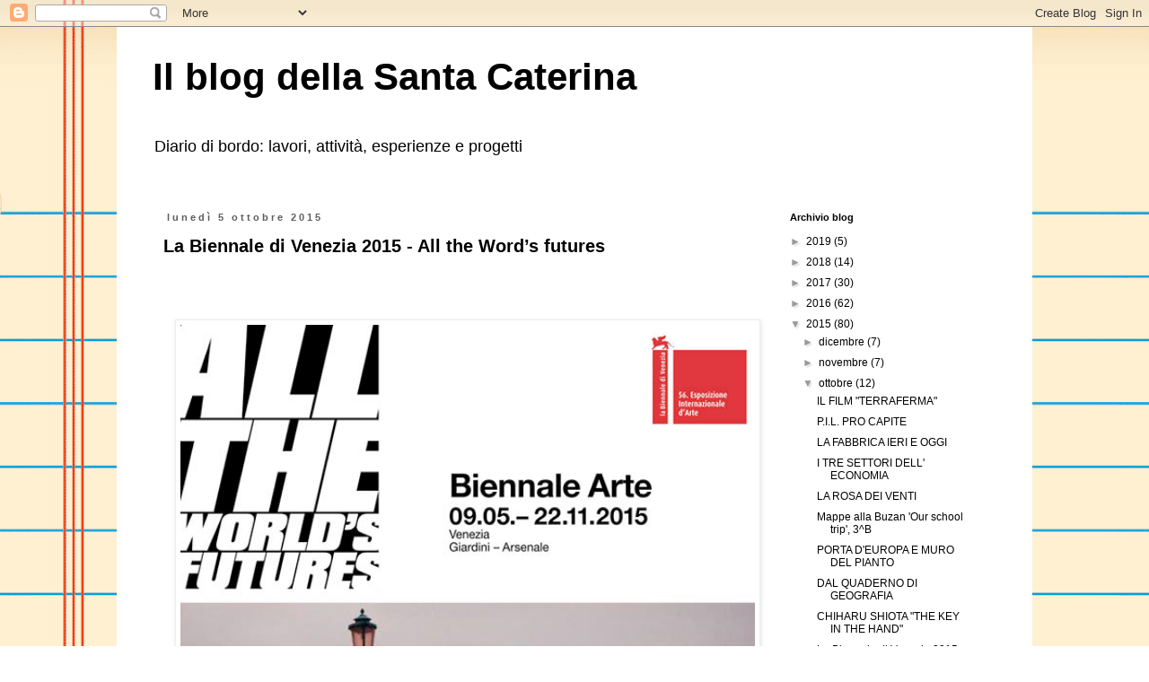

--- FILE ---
content_type: text/html; charset=UTF-8
request_url: http://blogdellasantacaterina.blogspot.com/2015/10/la-biennale-di-venezia-2015-all-words.html
body_size: 13206
content:
<!DOCTYPE html>
<html class='v2' dir='ltr' lang='it'>
<head>
<link href='https://www.blogger.com/static/v1/widgets/335934321-css_bundle_v2.css' rel='stylesheet' type='text/css'/>
<meta content='width=1100' name='viewport'/>
<meta content='text/html; charset=UTF-8' http-equiv='Content-Type'/>
<meta content='blogger' name='generator'/>
<link href='http://blogdellasantacaterina.blogspot.com/favicon.ico' rel='icon' type='image/x-icon'/>
<link href='http://blogdellasantacaterina.blogspot.com/2015/10/la-biennale-di-venezia-2015-all-words.html' rel='canonical'/>
<link rel="alternate" type="application/atom+xml" title="Il blog della Santa Caterina - Atom" href="http://blogdellasantacaterina.blogspot.com/feeds/posts/default" />
<link rel="alternate" type="application/rss+xml" title="Il blog della Santa Caterina - RSS" href="http://blogdellasantacaterina.blogspot.com/feeds/posts/default?alt=rss" />
<link rel="service.post" type="application/atom+xml" title="Il blog della Santa Caterina - Atom" href="https://www.blogger.com/feeds/4436367589211814754/posts/default" />

<link rel="alternate" type="application/atom+xml" title="Il blog della Santa Caterina - Atom" href="http://blogdellasantacaterina.blogspot.com/feeds/1261080368752328335/comments/default" />
<!--Can't find substitution for tag [blog.ieCssRetrofitLinks]-->
<link href='https://blogger.googleusercontent.com/img/b/R29vZ2xl/AVvXsEg9_ZD0V4pGKAmi8LelvkU-KYdS10KKMDp2e8bNN-hKBB8qVY3vCsQ_0Z13wyXZpRPNtGvgQ3ZrT2AurDMevFVituD0K9Fk-AjROBJGpB73gjz9dsPbv3Cvu2B58RbFk3kcAZfU4fvMp8bB/s640/present1.jpg' rel='image_src'/>
<meta content='http://blogdellasantacaterina.blogspot.com/2015/10/la-biennale-di-venezia-2015-all-words.html' property='og:url'/>
<meta content='La Biennale di Venezia 2015 - All the Word’s futures' property='og:title'/>
<meta content='                                                                         ' property='og:description'/>
<meta content='https://blogger.googleusercontent.com/img/b/R29vZ2xl/AVvXsEg9_ZD0V4pGKAmi8LelvkU-KYdS10KKMDp2e8bNN-hKBB8qVY3vCsQ_0Z13wyXZpRPNtGvgQ3ZrT2AurDMevFVituD0K9Fk-AjROBJGpB73gjz9dsPbv3Cvu2B58RbFk3kcAZfU4fvMp8bB/w1200-h630-p-k-no-nu/present1.jpg' property='og:image'/>
<title>Il blog della Santa Caterina: La Biennale di Venezia 2015 - All the Word&#8217;s futures</title>
<style id='page-skin-1' type='text/css'><!--
/*
-----------------------------------------------
Blogger Template Style
Name:     Simple
Designer: Blogger
URL:      www.blogger.com
----------------------------------------------- */
/* Content
----------------------------------------------- */
body {
font: normal normal 12px Arial, Tahoma, Helvetica, FreeSans, sans-serif;
color: #000000;
background: #ffffff url(//themes.googleusercontent.com/image?id=0BwVBOzw_-hbMMWY1ZDM0Y2EtODYwZS00YzMyLTgzMGYtZTY2ODVhMzVlNWFi) no-repeat fixed top center /* Credit: dino4 (http://www.istockphoto.com/googleimages.php?id=2992087&platform=blogger) */;
padding: 0 0 0 0;
}
html body .region-inner {
min-width: 0;
max-width: 100%;
width: auto;
}
h2 {
font-size: 22px;
}
a:link {
text-decoration:none;
color: #000000;
}
a:visited {
text-decoration:none;
color: #32aaff;
}
a:hover {
text-decoration:underline;
color: #666666;
}
.body-fauxcolumn-outer .fauxcolumn-inner {
background: transparent none repeat scroll top left;
_background-image: none;
}
.body-fauxcolumn-outer .cap-top {
position: absolute;
z-index: 1;
height: 400px;
width: 100%;
}
.body-fauxcolumn-outer .cap-top .cap-left {
width: 100%;
background: transparent none repeat-x scroll top left;
_background-image: none;
}
.content-outer {
-moz-box-shadow: 0 0 0 rgba(0, 0, 0, .15);
-webkit-box-shadow: 0 0 0 rgba(0, 0, 0, .15);
-goog-ms-box-shadow: 0 0 0 #333333;
box-shadow: 0 0 0 rgba(0, 0, 0, .15);
margin-bottom: 1px;
}
.content-inner {
padding: 10px 40px;
}
.content-inner {
background-color: #ffffff;
}
/* Header
----------------------------------------------- */
.header-outer {
background: transparent none repeat-x scroll 0 -400px;
_background-image: none;
}
.Header h1 {
font: normal bold 42px Arial, Tahoma, Helvetica, FreeSans, sans-serif;
color: #000000;
text-shadow: 0 0 0 rgba(0, 0, 0, .2);
}
.Header h1 a {
color: #000000;
}
.Header .description {
font-size: 18px;
color: #000000;
}
.header-inner .Header .titlewrapper {
padding: 22px 0;
}
.header-inner .Header .descriptionwrapper {
padding: 0 0;
}
/* Tabs
----------------------------------------------- */
.tabs-inner .section:first-child {
border-top: 0 solid #dddddd;
}
.tabs-inner .section:first-child ul {
margin-top: -1px;
border-top: 1px solid #dddddd;
border-left: 1px solid #dddddd;
border-right: 1px solid #dddddd;
}
.tabs-inner .widget ul {
background: transparent none repeat-x scroll 0 -800px;
_background-image: none;
border-bottom: 1px solid #dddddd;
margin-top: 0;
margin-left: -30px;
margin-right: -30px;
}
.tabs-inner .widget li a {
display: inline-block;
padding: .6em 1em;
font: normal normal 12px Arial, Tahoma, Helvetica, FreeSans, sans-serif;
color: #000000;
border-left: 1px solid #ffffff;
border-right: 1px solid #dddddd;
}
.tabs-inner .widget li:first-child a {
border-left: none;
}
.tabs-inner .widget li.selected a, .tabs-inner .widget li a:hover {
color: #000000;
background-color: #f3f3f3;
text-decoration: none;
}
/* Columns
----------------------------------------------- */
.main-outer {
border-top: 0 solid transparent;
}
.fauxcolumn-left-outer .fauxcolumn-inner {
border-right: 1px solid transparent;
}
.fauxcolumn-right-outer .fauxcolumn-inner {
border-left: 1px solid transparent;
}
/* Headings
----------------------------------------------- */
div.widget > h2,
div.widget h2.title {
margin: 0 0 1em 0;
font: normal bold 11px Arial, Tahoma, Helvetica, FreeSans, sans-serif;
color: #000000;
}
/* Widgets
----------------------------------------------- */
.widget .zippy {
color: #999999;
text-shadow: 2px 2px 1px rgba(0, 0, 0, .1);
}
.widget .popular-posts ul {
list-style: none;
}
/* Posts
----------------------------------------------- */
h2.date-header {
font: normal bold 11px Arial, Tahoma, Helvetica, FreeSans, sans-serif;
}
.date-header span {
background-color: #ffffff;
color: #5d5d5d;
padding: 0.4em;
letter-spacing: 3px;
margin: inherit;
}
.main-inner {
padding-top: 35px;
padding-bottom: 65px;
}
.main-inner .column-center-inner {
padding: 0 0;
}
.main-inner .column-center-inner .section {
margin: 0 1em;
}
.post {
margin: 0 0 45px 0;
}
h3.post-title, .comments h4 {
font: normal bold 20px Arial, Tahoma, Helvetica, FreeSans, sans-serif;
margin: .75em 0 0;
}
.post-body {
font-size: 110%;
line-height: 1.4;
position: relative;
}
.post-body img, .post-body .tr-caption-container, .Profile img, .Image img,
.BlogList .item-thumbnail img {
padding: 2px;
background: #ffffff;
border: 1px solid #eeeeee;
-moz-box-shadow: 1px 1px 5px rgba(0, 0, 0, .1);
-webkit-box-shadow: 1px 1px 5px rgba(0, 0, 0, .1);
box-shadow: 1px 1px 5px rgba(0, 0, 0, .1);
}
.post-body img, .post-body .tr-caption-container {
padding: 5px;
}
.post-body .tr-caption-container {
color: #000000;
}
.post-body .tr-caption-container img {
padding: 0;
background: transparent;
border: none;
-moz-box-shadow: 0 0 0 rgba(0, 0, 0, .1);
-webkit-box-shadow: 0 0 0 rgba(0, 0, 0, .1);
box-shadow: 0 0 0 rgba(0, 0, 0, .1);
}
.post-header {
margin: 0 0 1.5em;
line-height: 1.6;
font-size: 90%;
}
.post-footer {
margin: 20px -2px 0;
padding: 5px 10px;
color: #666666;
background-color: #eeeeee;
border-bottom: 1px solid #eeeeee;
line-height: 1.6;
font-size: 90%;
}
#comments .comment-author {
padding-top: 1.5em;
border-top: 1px solid transparent;
background-position: 0 1.5em;
}
#comments .comment-author:first-child {
padding-top: 0;
border-top: none;
}
.avatar-image-container {
margin: .2em 0 0;
}
#comments .avatar-image-container img {
border: 1px solid #eeeeee;
}
/* Comments
----------------------------------------------- */
.comments .comments-content .icon.blog-author {
background-repeat: no-repeat;
background-image: url([data-uri]);
}
.comments .comments-content .loadmore a {
border-top: 1px solid #999999;
border-bottom: 1px solid #999999;
}
.comments .comment-thread.inline-thread {
background-color: #eeeeee;
}
.comments .continue {
border-top: 2px solid #999999;
}
/* Accents
---------------------------------------------- */
.section-columns td.columns-cell {
border-left: 1px solid transparent;
}
.blog-pager {
background: transparent url(//www.blogblog.com/1kt/simple/paging_dot.png) repeat-x scroll top center;
}
.blog-pager-older-link, .home-link,
.blog-pager-newer-link {
background-color: #ffffff;
padding: 5px;
}
.footer-outer {
border-top: 1px dashed #bbbbbb;
}
/* Mobile
----------------------------------------------- */
body.mobile  {
background-size: auto;
}
.mobile .body-fauxcolumn-outer {
background: transparent none repeat scroll top left;
}
.mobile .body-fauxcolumn-outer .cap-top {
background-size: 100% auto;
}
.mobile .content-outer {
-webkit-box-shadow: 0 0 3px rgba(0, 0, 0, .15);
box-shadow: 0 0 3px rgba(0, 0, 0, .15);
}
.mobile .tabs-inner .widget ul {
margin-left: 0;
margin-right: 0;
}
.mobile .post {
margin: 0;
}
.mobile .main-inner .column-center-inner .section {
margin: 0;
}
.mobile .date-header span {
padding: 0.1em 10px;
margin: 0 -10px;
}
.mobile h3.post-title {
margin: 0;
}
.mobile .blog-pager {
background: transparent none no-repeat scroll top center;
}
.mobile .footer-outer {
border-top: none;
}
.mobile .main-inner, .mobile .footer-inner {
background-color: #ffffff;
}
.mobile-index-contents {
color: #000000;
}
.mobile-link-button {
background-color: #000000;
}
.mobile-link-button a:link, .mobile-link-button a:visited {
color: #ffffff;
}
.mobile .tabs-inner .section:first-child {
border-top: none;
}
.mobile .tabs-inner .PageList .widget-content {
background-color: #f3f3f3;
color: #000000;
border-top: 1px solid #dddddd;
border-bottom: 1px solid #dddddd;
}
.mobile .tabs-inner .PageList .widget-content .pagelist-arrow {
border-left: 1px solid #dddddd;
}

--></style>
<style id='template-skin-1' type='text/css'><!--
body {
min-width: 1020px;
}
.content-outer, .content-fauxcolumn-outer, .region-inner {
min-width: 1020px;
max-width: 1020px;
_width: 1020px;
}
.main-inner .columns {
padding-left: 0px;
padding-right: 260px;
}
.main-inner .fauxcolumn-center-outer {
left: 0px;
right: 260px;
/* IE6 does not respect left and right together */
_width: expression(this.parentNode.offsetWidth -
parseInt("0px") -
parseInt("260px") + 'px');
}
.main-inner .fauxcolumn-left-outer {
width: 0px;
}
.main-inner .fauxcolumn-right-outer {
width: 260px;
}
.main-inner .column-left-outer {
width: 0px;
right: 100%;
margin-left: -0px;
}
.main-inner .column-right-outer {
width: 260px;
margin-right: -260px;
}
#layout {
min-width: 0;
}
#layout .content-outer {
min-width: 0;
width: 800px;
}
#layout .region-inner {
min-width: 0;
width: auto;
}
body#layout div.add_widget {
padding: 8px;
}
body#layout div.add_widget a {
margin-left: 32px;
}
--></style>
<style>
    body {background-image:url(\/\/themes.googleusercontent.com\/image?id=0BwVBOzw_-hbMMWY1ZDM0Y2EtODYwZS00YzMyLTgzMGYtZTY2ODVhMzVlNWFi);}
    
@media (max-width: 200px) { body {background-image:url(\/\/themes.googleusercontent.com\/image?id=0BwVBOzw_-hbMMWY1ZDM0Y2EtODYwZS00YzMyLTgzMGYtZTY2ODVhMzVlNWFi&options=w200);}}
@media (max-width: 400px) and (min-width: 201px) { body {background-image:url(\/\/themes.googleusercontent.com\/image?id=0BwVBOzw_-hbMMWY1ZDM0Y2EtODYwZS00YzMyLTgzMGYtZTY2ODVhMzVlNWFi&options=w400);}}
@media (max-width: 800px) and (min-width: 401px) { body {background-image:url(\/\/themes.googleusercontent.com\/image?id=0BwVBOzw_-hbMMWY1ZDM0Y2EtODYwZS00YzMyLTgzMGYtZTY2ODVhMzVlNWFi&options=w800);}}
@media (max-width: 1200px) and (min-width: 801px) { body {background-image:url(\/\/themes.googleusercontent.com\/image?id=0BwVBOzw_-hbMMWY1ZDM0Y2EtODYwZS00YzMyLTgzMGYtZTY2ODVhMzVlNWFi&options=w1200);}}
/* Last tag covers anything over one higher than the previous max-size cap. */
@media (min-width: 1201px) { body {background-image:url(\/\/themes.googleusercontent.com\/image?id=0BwVBOzw_-hbMMWY1ZDM0Y2EtODYwZS00YzMyLTgzMGYtZTY2ODVhMzVlNWFi&options=w1600);}}
  </style>
<link href='https://www.blogger.com/dyn-css/authorization.css?targetBlogID=4436367589211814754&amp;zx=a129a3ef-2b8d-43fb-86f0-614e09a03e10' media='none' onload='if(media!=&#39;all&#39;)media=&#39;all&#39;' rel='stylesheet'/><noscript><link href='https://www.blogger.com/dyn-css/authorization.css?targetBlogID=4436367589211814754&amp;zx=a129a3ef-2b8d-43fb-86f0-614e09a03e10' rel='stylesheet'/></noscript>
<meta name='google-adsense-platform-account' content='ca-host-pub-1556223355139109'/>
<meta name='google-adsense-platform-domain' content='blogspot.com'/>

</head>
<body class='loading variant-simplysimple'>
<div class='navbar section' id='navbar' name='Navbar'><div class='widget Navbar' data-version='1' id='Navbar1'><script type="text/javascript">
    function setAttributeOnload(object, attribute, val) {
      if(window.addEventListener) {
        window.addEventListener('load',
          function(){ object[attribute] = val; }, false);
      } else {
        window.attachEvent('onload', function(){ object[attribute] = val; });
      }
    }
  </script>
<div id="navbar-iframe-container"></div>
<script type="text/javascript" src="https://apis.google.com/js/platform.js"></script>
<script type="text/javascript">
      gapi.load("gapi.iframes:gapi.iframes.style.bubble", function() {
        if (gapi.iframes && gapi.iframes.getContext) {
          gapi.iframes.getContext().openChild({
              url: 'https://www.blogger.com/navbar/4436367589211814754?po\x3d1261080368752328335\x26origin\x3dhttp://blogdellasantacaterina.blogspot.com',
              where: document.getElementById("navbar-iframe-container"),
              id: "navbar-iframe"
          });
        }
      });
    </script><script type="text/javascript">
(function() {
var script = document.createElement('script');
script.type = 'text/javascript';
script.src = '//pagead2.googlesyndication.com/pagead/js/google_top_exp.js';
var head = document.getElementsByTagName('head')[0];
if (head) {
head.appendChild(script);
}})();
</script>
</div></div>
<div class='body-fauxcolumns'>
<div class='fauxcolumn-outer body-fauxcolumn-outer'>
<div class='cap-top'>
<div class='cap-left'></div>
<div class='cap-right'></div>
</div>
<div class='fauxborder-left'>
<div class='fauxborder-right'></div>
<div class='fauxcolumn-inner'>
</div>
</div>
<div class='cap-bottom'>
<div class='cap-left'></div>
<div class='cap-right'></div>
</div>
</div>
</div>
<div class='content'>
<div class='content-fauxcolumns'>
<div class='fauxcolumn-outer content-fauxcolumn-outer'>
<div class='cap-top'>
<div class='cap-left'></div>
<div class='cap-right'></div>
</div>
<div class='fauxborder-left'>
<div class='fauxborder-right'></div>
<div class='fauxcolumn-inner'>
</div>
</div>
<div class='cap-bottom'>
<div class='cap-left'></div>
<div class='cap-right'></div>
</div>
</div>
</div>
<div class='content-outer'>
<div class='content-cap-top cap-top'>
<div class='cap-left'></div>
<div class='cap-right'></div>
</div>
<div class='fauxborder-left content-fauxborder-left'>
<div class='fauxborder-right content-fauxborder-right'></div>
<div class='content-inner'>
<header>
<div class='header-outer'>
<div class='header-cap-top cap-top'>
<div class='cap-left'></div>
<div class='cap-right'></div>
</div>
<div class='fauxborder-left header-fauxborder-left'>
<div class='fauxborder-right header-fauxborder-right'></div>
<div class='region-inner header-inner'>
<div class='header section' id='header' name='Intestazione'><div class='widget Header' data-version='1' id='Header1'>
<div id='header-inner'>
<div class='titlewrapper'>
<h1 class='title'>
<a href='http://blogdellasantacaterina.blogspot.com/'>
Il blog della Santa Caterina
</a>
</h1>
</div>
<div class='descriptionwrapper'>
<p class='description'><span>Diario di bordo: lavori, attività, esperienze e progetti</span></p>
</div>
</div>
</div></div>
</div>
</div>
<div class='header-cap-bottom cap-bottom'>
<div class='cap-left'></div>
<div class='cap-right'></div>
</div>
</div>
</header>
<div class='tabs-outer'>
<div class='tabs-cap-top cap-top'>
<div class='cap-left'></div>
<div class='cap-right'></div>
</div>
<div class='fauxborder-left tabs-fauxborder-left'>
<div class='fauxborder-right tabs-fauxborder-right'></div>
<div class='region-inner tabs-inner'>
<div class='tabs no-items section' id='crosscol' name='Multi-colonne'></div>
<div class='tabs no-items section' id='crosscol-overflow' name='Cross-Column 2'></div>
</div>
</div>
<div class='tabs-cap-bottom cap-bottom'>
<div class='cap-left'></div>
<div class='cap-right'></div>
</div>
</div>
<div class='main-outer'>
<div class='main-cap-top cap-top'>
<div class='cap-left'></div>
<div class='cap-right'></div>
</div>
<div class='fauxborder-left main-fauxborder-left'>
<div class='fauxborder-right main-fauxborder-right'></div>
<div class='region-inner main-inner'>
<div class='columns fauxcolumns'>
<div class='fauxcolumn-outer fauxcolumn-center-outer'>
<div class='cap-top'>
<div class='cap-left'></div>
<div class='cap-right'></div>
</div>
<div class='fauxborder-left'>
<div class='fauxborder-right'></div>
<div class='fauxcolumn-inner'>
</div>
</div>
<div class='cap-bottom'>
<div class='cap-left'></div>
<div class='cap-right'></div>
</div>
</div>
<div class='fauxcolumn-outer fauxcolumn-left-outer'>
<div class='cap-top'>
<div class='cap-left'></div>
<div class='cap-right'></div>
</div>
<div class='fauxborder-left'>
<div class='fauxborder-right'></div>
<div class='fauxcolumn-inner'>
</div>
</div>
<div class='cap-bottom'>
<div class='cap-left'></div>
<div class='cap-right'></div>
</div>
</div>
<div class='fauxcolumn-outer fauxcolumn-right-outer'>
<div class='cap-top'>
<div class='cap-left'></div>
<div class='cap-right'></div>
</div>
<div class='fauxborder-left'>
<div class='fauxborder-right'></div>
<div class='fauxcolumn-inner'>
</div>
</div>
<div class='cap-bottom'>
<div class='cap-left'></div>
<div class='cap-right'></div>
</div>
</div>
<!-- corrects IE6 width calculation -->
<div class='columns-inner'>
<div class='column-center-outer'>
<div class='column-center-inner'>
<div class='main section' id='main' name='Principale'><div class='widget Blog' data-version='1' id='Blog1'>
<div class='blog-posts hfeed'>

          <div class="date-outer">
        
<h2 class='date-header'><span>lunedì 5 ottobre 2015</span></h2>

          <div class="date-posts">
        
<div class='post-outer'>
<div class='post hentry uncustomized-post-template' itemprop='blogPost' itemscope='itemscope' itemtype='http://schema.org/BlogPosting'>
<meta content='https://blogger.googleusercontent.com/img/b/R29vZ2xl/AVvXsEg9_ZD0V4pGKAmi8LelvkU-KYdS10KKMDp2e8bNN-hKBB8qVY3vCsQ_0Z13wyXZpRPNtGvgQ3ZrT2AurDMevFVituD0K9Fk-AjROBJGpB73gjz9dsPbv3Cvu2B58RbFk3kcAZfU4fvMp8bB/s640/present1.jpg' itemprop='image_url'/>
<meta content='4436367589211814754' itemprop='blogId'/>
<meta content='1261080368752328335' itemprop='postId'/>
<a name='1261080368752328335'></a>
<h3 class='post-title entry-title' itemprop='name'>
La Biennale di Venezia 2015 - All the Word&#8217;s futures
</h3>
<div class='post-header'>
<div class='post-header-line-1'></div>
</div>
<div class='post-body entry-content' id='post-body-1261080368752328335' itemprop='description articleBody'>
<div class="separator" style="clear: both; text-align: center;">
</div>
<br />
<div class="separator" style="clear: both; text-align: center;">
</div>
<br />
<div class="separator" style="clear: both; text-align: center;">
</div>
<br />
<div class="separator" style="clear: both; text-align: center;">
</div>
<div class="separator" style="clear: both; text-align: center;">
<a href="https://blogger.googleusercontent.com/img/b/R29vZ2xl/AVvXsEg9_ZD0V4pGKAmi8LelvkU-KYdS10KKMDp2e8bNN-hKBB8qVY3vCsQ_0Z13wyXZpRPNtGvgQ3ZrT2AurDMevFVituD0K9Fk-AjROBJGpB73gjz9dsPbv3Cvu2B58RbFk3kcAZfU4fvMp8bB/s1600/present1.jpg" imageanchor="1" style="margin-left: 1em; margin-right: 1em;"><img border="0" height="640" src="https://blogger.googleusercontent.com/img/b/R29vZ2xl/AVvXsEg9_ZD0V4pGKAmi8LelvkU-KYdS10KKMDp2e8bNN-hKBB8qVY3vCsQ_0Z13wyXZpRPNtGvgQ3ZrT2AurDMevFVituD0K9Fk-AjROBJGpB73gjz9dsPbv3Cvu2B58RbFk3kcAZfU4fvMp8bB/s640/present1.jpg" width="640" /></a></div>
<br />
<div class="separator" style="clear: both; text-align: center;">
<a href="https://blogger.googleusercontent.com/img/b/R29vZ2xl/AVvXsEjmj4X9P74bwJSfAzM5WsiCA26FYQSA7N2cEH8-QfNPh-zh3HkZIj1EjQppB4mz_f2riNOjOvVRRpSWtsWCeh7Bk8ioHJR04wJ4ziGE0a0ZO2x_PSjIxmaFHEZm6xcKH_0l9Yl1PVx5TSqS/s1600/present2.jpg" imageanchor="1" style="margin-left: 1em; margin-right: 1em;"><img border="0" height="316" src="https://blogger.googleusercontent.com/img/b/R29vZ2xl/AVvXsEjmj4X9P74bwJSfAzM5WsiCA26FYQSA7N2cEH8-QfNPh-zh3HkZIj1EjQppB4mz_f2riNOjOvVRRpSWtsWCeh7Bk8ioHJR04wJ4ziGE0a0ZO2x_PSjIxmaFHEZm6xcKH_0l9Yl1PVx5TSqS/s640/present2.jpg" width="640" /></a></div>
<br />
<div class="separator" style="clear: both; text-align: center;">
<a href="https://blogger.googleusercontent.com/img/b/R29vZ2xl/AVvXsEjVWPUjNRGEKfp9y3TjuDdsQqr7rEsWHqeEMha0aidnxs9p3238dMlMPSH3ZG3zhX8YvTQ_DnOnVqFEJtH3A5weQYNdWNxwztMtjB5A7JWIBrFSAglU9LLo-6P5jDxIcdZWZk3hQawjjvZR/s1600/present3.jpg" imageanchor="1" style="margin-left: 1em; margin-right: 1em;"><img border="0" height="316" src="https://blogger.googleusercontent.com/img/b/R29vZ2xl/AVvXsEjVWPUjNRGEKfp9y3TjuDdsQqr7rEsWHqeEMha0aidnxs9p3238dMlMPSH3ZG3zhX8YvTQ_DnOnVqFEJtH3A5weQYNdWNxwztMtjB5A7JWIBrFSAglU9LLo-6P5jDxIcdZWZk3hQawjjvZR/s640/present3.jpg" width="640" /></a></div>
<br />
<div class="separator" style="clear: both; text-align: center;">
<a href="https://blogger.googleusercontent.com/img/b/R29vZ2xl/AVvXsEgenoaz5OJ4pzrlH5GWXraYi5F2udWyIaQhrJsAzOqYtVP4nI3AV3_PdiWqydWyMO1sudzPvXHS3hy_Bruy-8-rCUtGdIIbfsCFTQXAmGuMJwxZ9G50PqPzEo2bhuklBqCYgJG99pNl6DaE/s1600/present4.jpg" imageanchor="1" style="margin-left: 1em; margin-right: 1em;"><img border="0" height="316" src="https://blogger.googleusercontent.com/img/b/R29vZ2xl/AVvXsEgenoaz5OJ4pzrlH5GWXraYi5F2udWyIaQhrJsAzOqYtVP4nI3AV3_PdiWqydWyMO1sudzPvXHS3hy_Bruy-8-rCUtGdIIbfsCFTQXAmGuMJwxZ9G50PqPzEo2bhuklBqCYgJG99pNl6DaE/s640/present4.jpg" width="640" /></a></div>
<br />
<div class="separator" style="clear: both; text-align: center;">
<a href="https://blogger.googleusercontent.com/img/b/R29vZ2xl/AVvXsEgB_k4JcJ9iAarZqcrEL8vAbVUjKE-R2tJNXoaAoj8-_r9EMBiZO9A8rWawOgT6DQKCm1FuhGqkdZlRiFNl9C7bntsH52pIAv7d9ouuwXmrdwOb22yiL5RnfKSdoyAJGN7ab2qZS1yxaj-j/s1600/present5.jpg" imageanchor="1" style="margin-left: 1em; margin-right: 1em;"><img border="0" height="316" src="https://blogger.googleusercontent.com/img/b/R29vZ2xl/AVvXsEgB_k4JcJ9iAarZqcrEL8vAbVUjKE-R2tJNXoaAoj8-_r9EMBiZO9A8rWawOgT6DQKCm1FuhGqkdZlRiFNl9C7bntsH52pIAv7d9ouuwXmrdwOb22yiL5RnfKSdoyAJGN7ab2qZS1yxaj-j/s640/present5.jpg" width="640" /></a></div>
<br />
<div class="separator" style="clear: both; text-align: center;">
<a href="https://blogger.googleusercontent.com/img/b/R29vZ2xl/AVvXsEjbIO6j9Jhu-dEjIchI-cnkWFAirOUUGz6Aq0K0NgmrwUGB-cl38WLhvaI-pqNWTupueuib6kpTxFbu5hobIqDFV9JwQBqlo-71TXzdQBZWkSHtV4ezymLrGfEdyB449HUNmpv-r9qTpRJJ/s1600/present6.jpg" imageanchor="1" style="margin-left: 1em; margin-right: 1em;"><img border="0" height="316" src="https://blogger.googleusercontent.com/img/b/R29vZ2xl/AVvXsEjbIO6j9Jhu-dEjIchI-cnkWFAirOUUGz6Aq0K0NgmrwUGB-cl38WLhvaI-pqNWTupueuib6kpTxFbu5hobIqDFV9JwQBqlo-71TXzdQBZWkSHtV4ezymLrGfEdyB449HUNmpv-r9qTpRJJ/s640/present6.jpg" width="640" /></a></div>
<br />
<div class="separator" style="clear: both; text-align: center;">
<a href="https://blogger.googleusercontent.com/img/b/R29vZ2xl/AVvXsEhKc8Zz-qqEHL3EJrQWUComJQj8kRAqfrovpvkUVp0g-efexitkVvovk12AvaQ_ckK8fs3p5pwqC8WaQMIsZg41kgNxyCACUhY-LkVkgfw92W9EtoGWZiold7x8Waw7_EmNncXpsT6dg-0g/s1600/present7.jpg" imageanchor="1" style="margin-left: 1em; margin-right: 1em;"><img border="0" height="316" src="https://blogger.googleusercontent.com/img/b/R29vZ2xl/AVvXsEhKc8Zz-qqEHL3EJrQWUComJQj8kRAqfrovpvkUVp0g-efexitkVvovk12AvaQ_ckK8fs3p5pwqC8WaQMIsZg41kgNxyCACUhY-LkVkgfw92W9EtoGWZiold7x8Waw7_EmNncXpsT6dg-0g/s640/present7.jpg" width="640" /></a></div>
<br />
<div class="separator" style="clear: both; text-align: center;">
<a href="https://blogger.googleusercontent.com/img/b/R29vZ2xl/AVvXsEgRdW7YFUeO-jMmQ9LWAQgOpr6lDKUwQL1yChwlrzP48GNnRdfJpOKLi_4-MYm-e-IsuA1dTq6GoB7YmjnjtEJIr4Zk5OOuBkSzdh0QO0kkLNwE4g-Q6__0Bb19RPOiJpz_zxubJFw235U_/s1600/present8.jpg" imageanchor="1" style="margin-left: 1em; margin-right: 1em;"><img border="0" height="316" src="https://blogger.googleusercontent.com/img/b/R29vZ2xl/AVvXsEgRdW7YFUeO-jMmQ9LWAQgOpr6lDKUwQL1yChwlrzP48GNnRdfJpOKLi_4-MYm-e-IsuA1dTq6GoB7YmjnjtEJIr4Zk5OOuBkSzdh0QO0kkLNwE4g-Q6__0Bb19RPOiJpz_zxubJFw235U_/s640/present8.jpg" width="640" /></a></div>
<br />
<div class="separator" style="clear: both; text-align: center;">
<a href="https://blogger.googleusercontent.com/img/b/R29vZ2xl/AVvXsEjHwSF1sC4JnFrZGG34wlwceF3SeAyAu9K2QhKCOpIPdmFjbAQzoR88bQhqtGV3DPZWOA8CrFwruK1c7uvfn-fs5S2Zb5LFTvnU10ADsgBR8mkO_PdViCvkwGMpKdi9Q8IXxdUJPjxPGR7I/s1600/present9.jpg" imageanchor="1" style="margin-left: 1em; margin-right: 1em;"><img border="0" height="316" src="https://blogger.googleusercontent.com/img/b/R29vZ2xl/AVvXsEjHwSF1sC4JnFrZGG34wlwceF3SeAyAu9K2QhKCOpIPdmFjbAQzoR88bQhqtGV3DPZWOA8CrFwruK1c7uvfn-fs5S2Zb5LFTvnU10ADsgBR8mkO_PdViCvkwGMpKdi9Q8IXxdUJPjxPGR7I/s640/present9.jpg" width="640" /></a></div>
<br />
<div class="separator" style="clear: both; text-align: center;">
<a href="https://blogger.googleusercontent.com/img/b/R29vZ2xl/AVvXsEhEvOlML8PwCO3Y98RWNBdwVzSH-b3AsRtLG2bQvLhbfpX7oR4jltzDCv7a-S_LE7O0jX-EOCXVvGYqtlAMRkvLa0wJsK5tNZ1s6FKnu4s_EKPLm4_1ahWHd47GNe-C8Wj6WMyW2F_51JfK/s1600/present10.jpg" imageanchor="1" style="margin-left: 1em; margin-right: 1em;"><img border="0" height="316" src="https://blogger.googleusercontent.com/img/b/R29vZ2xl/AVvXsEhEvOlML8PwCO3Y98RWNBdwVzSH-b3AsRtLG2bQvLhbfpX7oR4jltzDCv7a-S_LE7O0jX-EOCXVvGYqtlAMRkvLa0wJsK5tNZ1s6FKnu4s_EKPLm4_1ahWHd47GNe-C8Wj6WMyW2F_51JfK/s640/present10.jpg" width="640" /></a></div>
<br />
<div class="separator" style="clear: both; text-align: center;">
<a href="https://blogger.googleusercontent.com/img/b/R29vZ2xl/AVvXsEh27LxBFUpOgLRRCYg3Ncc_ULv_m7LaKj4AravXQg4co_eAu0lGVt1CsmYpeQ5g0jJovYtmaqZoOcabSOzFw7YQDQSaQvmDCa1bXDY6sVbEEIsHWRRB3BRFZx2jGu322PFB0L1vbNtdTdJ0/s1600/present11.jpg" imageanchor="1" style="margin-left: 1em; margin-right: 1em;"><img border="0" height="316" src="https://blogger.googleusercontent.com/img/b/R29vZ2xl/AVvXsEh27LxBFUpOgLRRCYg3Ncc_ULv_m7LaKj4AravXQg4co_eAu0lGVt1CsmYpeQ5g0jJovYtmaqZoOcabSOzFw7YQDQSaQvmDCa1bXDY6sVbEEIsHWRRB3BRFZx2jGu322PFB0L1vbNtdTdJ0/s640/present11.jpg" width="640" /></a></div>
<br />
<div class="separator" style="clear: both; text-align: center;">
<a href="https://blogger.googleusercontent.com/img/b/R29vZ2xl/AVvXsEiR6dZbcjnbGTg2yVzIAmxTWahvK36izfAL23E7VDRs3NtcsY2rvwJDXM3K7VxduIsqRbzVIXJV63OCIit_otLq4fpJzWQu07CXZAul_ifd42kZkfi-jjWRrsoqenzi9mQ7Ul4PcxMRdBtC/s1600/present12.jpg" imageanchor="1" style="margin-left: 1em; margin-right: 1em;"><img border="0" height="316" src="https://blogger.googleusercontent.com/img/b/R29vZ2xl/AVvXsEiR6dZbcjnbGTg2yVzIAmxTWahvK36izfAL23E7VDRs3NtcsY2rvwJDXM3K7VxduIsqRbzVIXJV63OCIit_otLq4fpJzWQu07CXZAul_ifd42kZkfi-jjWRrsoqenzi9mQ7Ul4PcxMRdBtC/s640/present12.jpg" width="640" /></a></div>
<br />
<div class="separator" style="clear: both; text-align: center;">
<a href="https://blogger.googleusercontent.com/img/b/R29vZ2xl/AVvXsEg0jm8GSdsbt3anTZY5bJC5mUAmwvw8jDhLOFJLBFrnW3FLFxX5I85OJOvxyvorbyBEXMtKpb5OnqcrMIaI26vTjDsaRgjWn91_tpUAvqb_CmBdiK4NPTcpR9O8Bz8PPYELXJ-kUgtc3IhK/s1600/present13.jpg" imageanchor="1" style="margin-left: 1em; margin-right: 1em;"><img border="0" height="316" src="https://blogger.googleusercontent.com/img/b/R29vZ2xl/AVvXsEg0jm8GSdsbt3anTZY5bJC5mUAmwvw8jDhLOFJLBFrnW3FLFxX5I85OJOvxyvorbyBEXMtKpb5OnqcrMIaI26vTjDsaRgjWn91_tpUAvqb_CmBdiK4NPTcpR9O8Bz8PPYELXJ-kUgtc3IhK/s640/present13.jpg" width="640" /></a></div>
<br />
<div class="separator" style="clear: both; text-align: center;">
<a href="https://blogger.googleusercontent.com/img/b/R29vZ2xl/AVvXsEj379_8P2LuB767qnthPv7Qo7Yiohx1ovpThb5dsqbEHI8b72mMipk8A4DnPoR3Ih51K37KyyZVoaDOFTzrF-vBGi_tJrIMVCKcXgA0X-II4C-l2zAwnxofl-r_ZnRchAhXpVqvhLkN29YH/s1600/present14.jpg" imageanchor="1" style="margin-left: 1em; margin-right: 1em;"><img border="0" height="316" src="https://blogger.googleusercontent.com/img/b/R29vZ2xl/AVvXsEj379_8P2LuB767qnthPv7Qo7Yiohx1ovpThb5dsqbEHI8b72mMipk8A4DnPoR3Ih51K37KyyZVoaDOFTzrF-vBGi_tJrIMVCKcXgA0X-II4C-l2zAwnxofl-r_ZnRchAhXpVqvhLkN29YH/s640/present14.jpg" width="640" /></a></div>
<br />
<div class="separator" style="clear: both; text-align: center;">
<a href="https://blogger.googleusercontent.com/img/b/R29vZ2xl/AVvXsEiq3C5NVnhT4HEUEzF6nLFbpXNA7lO9ulCUsOIV9CCPXZpO9GgoJvH0ezPpnumOvONMeP33BJm2agkjUclAmsKiry5eNDA-zYAVoz0Lv4i3YmUTUwRi1y4IAsNW63UBPbyuXeNfvI8jubZi/s1600/present15.jpg" imageanchor="1" style="margin-left: 1em; margin-right: 1em;"><img border="0" height="316" src="https://blogger.googleusercontent.com/img/b/R29vZ2xl/AVvXsEiq3C5NVnhT4HEUEzF6nLFbpXNA7lO9ulCUsOIV9CCPXZpO9GgoJvH0ezPpnumOvONMeP33BJm2agkjUclAmsKiry5eNDA-zYAVoz0Lv4i3YmUTUwRi1y4IAsNW63UBPbyuXeNfvI8jubZi/s640/present15.jpg" width="640" /></a></div>
<br />
<div class="separator" style="clear: both; text-align: center;">
<a href="https://blogger.googleusercontent.com/img/b/R29vZ2xl/AVvXsEiGCjRPafM9-zSZ56agCLJBi2QpXcsRptvG8UJe0FeixPMHJTKT5BJMTpszgBUC1IpEmOLEgs6AiE45nJadmfQLRhcJN8wJLdM7QPO33wbgrLbCVG6HyivddsDxnY3-YFNXr4LUmvdWQ4Vp/s1600/present16.jpg" imageanchor="1" style="margin-left: 1em; margin-right: 1em;"><img border="0" height="316" src="https://blogger.googleusercontent.com/img/b/R29vZ2xl/AVvXsEiGCjRPafM9-zSZ56agCLJBi2QpXcsRptvG8UJe0FeixPMHJTKT5BJMTpszgBUC1IpEmOLEgs6AiE45nJadmfQLRhcJN8wJLdM7QPO33wbgrLbCVG6HyivddsDxnY3-YFNXr4LUmvdWQ4Vp/s640/present16.jpg" width="640" /></a></div>
<br />
<div class="separator" style="clear: both; text-align: center;">
<a href="https://blogger.googleusercontent.com/img/b/R29vZ2xl/AVvXsEjzG1NVkxWk-K2bM63GIRHsb-ppJ30dLlnK_oWHIsTlD_h-hkMo4osg-EhO9wpgWU-m1XdJIya8zQS27igfWwmLIAr8H5Copu7zBNsWGRPzEV_wEDngfl_1ALmTPhhnoaPqSQobvaCWSxc9/s1600/present17.jpg" imageanchor="1" style="margin-left: 1em; margin-right: 1em;"><img border="0" height="316" src="https://blogger.googleusercontent.com/img/b/R29vZ2xl/AVvXsEjzG1NVkxWk-K2bM63GIRHsb-ppJ30dLlnK_oWHIsTlD_h-hkMo4osg-EhO9wpgWU-m1XdJIya8zQS27igfWwmLIAr8H5Copu7zBNsWGRPzEV_wEDngfl_1ALmTPhhnoaPqSQobvaCWSxc9/s640/present17.jpg" width="640" /></a></div>
<br />
<div class="separator" style="clear: both; text-align: center;">
<a href="https://blogger.googleusercontent.com/img/b/R29vZ2xl/AVvXsEjxPL6t6H3kQGlzhKU4A6p4ErYXioTrxx2wk80sOlr3WcvFIN_KmnuSCmr5NUojhcinibCF50b9OVr3p2UBviZ5z_bF2oKdlLtW2jf4ViD1M5z7R4MIjpvDAbpFA3UqfZHYWFVJJpzdUzC8/s1600/present18.jpg" imageanchor="1" style="margin-left: 1em; margin-right: 1em;"><img border="0" height="316" src="https://blogger.googleusercontent.com/img/b/R29vZ2xl/AVvXsEjxPL6t6H3kQGlzhKU4A6p4ErYXioTrxx2wk80sOlr3WcvFIN_KmnuSCmr5NUojhcinibCF50b9OVr3p2UBviZ5z_bF2oKdlLtW2jf4ViD1M5z7R4MIjpvDAbpFA3UqfZHYWFVJJpzdUzC8/s640/present18.jpg" width="640" /></a></div>
<br />
<div class="separator" style="clear: both; text-align: center;">
<a href="https://blogger.googleusercontent.com/img/b/R29vZ2xl/AVvXsEh0UN0KUoxUhRoXJ6NUZcm32DrBEWMzlG_eS9PTUMCth5dLMOT8cmpj5trCw99Cg38tdblhGrw3h9tC-4SLeeh_zqWqVLYetcONri-yY6a1z0vxcLk_UphT6yS-T3SZH0ZRrh-wPUgDacc_/s1600/present19.jpg" imageanchor="1" style="margin-left: 1em; margin-right: 1em;"><img border="0" height="316" src="https://blogger.googleusercontent.com/img/b/R29vZ2xl/AVvXsEh0UN0KUoxUhRoXJ6NUZcm32DrBEWMzlG_eS9PTUMCth5dLMOT8cmpj5trCw99Cg38tdblhGrw3h9tC-4SLeeh_zqWqVLYetcONri-yY6a1z0vxcLk_UphT6yS-T3SZH0ZRrh-wPUgDacc_/s640/present19.jpg" width="640" /></a></div>
<br />
<div class="separator" style="clear: both; text-align: center;">
<a href="https://blogger.googleusercontent.com/img/b/R29vZ2xl/AVvXsEiBjeRQSpSguY2T_8O4QYrHAf52TtqqSbBVxeGBwgkARDcCN9nbDrGb8BgkbMm88oGcz91hA8MkTeocbzJYiPH8lefPAqVJFaEYIPUC2ifXQs_YYLkLeEjt8E79Yt2j4NfSY1t9smsJeKoK/s1600/present20.jpg" imageanchor="1" style="margin-left: 1em; margin-right: 1em;"><img border="0" height="316" src="https://blogger.googleusercontent.com/img/b/R29vZ2xl/AVvXsEiBjeRQSpSguY2T_8O4QYrHAf52TtqqSbBVxeGBwgkARDcCN9nbDrGb8BgkbMm88oGcz91hA8MkTeocbzJYiPH8lefPAqVJFaEYIPUC2ifXQs_YYLkLeEjt8E79Yt2j4NfSY1t9smsJeKoK/s640/present20.jpg" width="640" /></a></div>
<br />
<div class="separator" style="clear: both; text-align: center;">
<a href="https://blogger.googleusercontent.com/img/b/R29vZ2xl/AVvXsEgww2mubAOlTZ97kZhhFgNTce29sdvNdKqJfSHMiQZd7Bgh3QnhrrDQ-S_OjYehxXDPKzHdk8OoJ27rpngKvRZdcrGiZi7P4ZyuNzZs9ycTnyRUF1cYdDRwZQ7A9qaIrOlxy5TRW-20Tahj/s1600/present21.jpg" imageanchor="1" style="margin-left: 1em; margin-right: 1em;"><img border="0" height="316" src="https://blogger.googleusercontent.com/img/b/R29vZ2xl/AVvXsEgww2mubAOlTZ97kZhhFgNTce29sdvNdKqJfSHMiQZd7Bgh3QnhrrDQ-S_OjYehxXDPKzHdk8OoJ27rpngKvRZdcrGiZi7P4ZyuNzZs9ycTnyRUF1cYdDRwZQ7A9qaIrOlxy5TRW-20Tahj/s640/present21.jpg" width="640" /></a></div>
<br />
<div style='clear: both;'></div>
</div>
<div class='post-footer'>
<div class='post-footer-line post-footer-line-1'>
<span class='post-author vcard'>
Pubblicato da
<span class='fn' itemprop='author' itemscope='itemscope' itemtype='http://schema.org/Person'>
<meta content='https://www.blogger.com/profile/12842850386373087569' itemprop='url'/>
<a class='g-profile' href='https://www.blogger.com/profile/12842850386373087569' rel='author' title='author profile'>
<span itemprop='name'>Il blog della Santa Caterina</span>
</a>
</span>
</span>
<span class='post-timestamp'>
alle
<meta content='http://blogdellasantacaterina.blogspot.com/2015/10/la-biennale-di-venezia-2015-all-words.html' itemprop='url'/>
<a class='timestamp-link' href='http://blogdellasantacaterina.blogspot.com/2015/10/la-biennale-di-venezia-2015-all-words.html' rel='bookmark' title='permanent link'><abbr class='published' itemprop='datePublished' title='2015-10-05T13:43:00-07:00'>13:43</abbr></a>
</span>
<span class='post-comment-link'>
</span>
<span class='post-icons'>
<span class='item-control blog-admin pid-83238961'>
<a href='https://www.blogger.com/post-edit.g?blogID=4436367589211814754&postID=1261080368752328335&from=pencil' title='Modifica post'>
<img alt='' class='icon-action' height='18' src='https://resources.blogblog.com/img/icon18_edit_allbkg.gif' width='18'/>
</a>
</span>
</span>
<div class='post-share-buttons goog-inline-block'>
<a class='goog-inline-block share-button sb-email' href='https://www.blogger.com/share-post.g?blogID=4436367589211814754&postID=1261080368752328335&target=email' target='_blank' title='Invia tramite email'><span class='share-button-link-text'>Invia tramite email</span></a><a class='goog-inline-block share-button sb-blog' href='https://www.blogger.com/share-post.g?blogID=4436367589211814754&postID=1261080368752328335&target=blog' onclick='window.open(this.href, "_blank", "height=270,width=475"); return false;' target='_blank' title='Postalo sul blog'><span class='share-button-link-text'>Postalo sul blog</span></a><a class='goog-inline-block share-button sb-twitter' href='https://www.blogger.com/share-post.g?blogID=4436367589211814754&postID=1261080368752328335&target=twitter' target='_blank' title='Condividi su X'><span class='share-button-link-text'>Condividi su X</span></a><a class='goog-inline-block share-button sb-facebook' href='https://www.blogger.com/share-post.g?blogID=4436367589211814754&postID=1261080368752328335&target=facebook' onclick='window.open(this.href, "_blank", "height=430,width=640"); return false;' target='_blank' title='Condividi su Facebook'><span class='share-button-link-text'>Condividi su Facebook</span></a><a class='goog-inline-block share-button sb-pinterest' href='https://www.blogger.com/share-post.g?blogID=4436367589211814754&postID=1261080368752328335&target=pinterest' target='_blank' title='Condividi su Pinterest'><span class='share-button-link-text'>Condividi su Pinterest</span></a>
</div>
</div>
<div class='post-footer-line post-footer-line-2'>
<span class='post-labels'>
</span>
</div>
<div class='post-footer-line post-footer-line-3'>
<span class='post-location'>
</span>
</div>
</div>
</div>
<div class='comments' id='comments'>
<a name='comments'></a>
<h4>Nessun commento:</h4>
<div id='Blog1_comments-block-wrapper'>
<dl class='avatar-comment-indent' id='comments-block'>
</dl>
</div>
<p class='comment-footer'>
<div class='comment-form'>
<a name='comment-form'></a>
<h4 id='comment-post-message'>Posta un commento</h4>
<p>
</p>
<p>Nota. Solo i membri di questo blog possono postare un commento.</p>
<a href='https://www.blogger.com/comment/frame/4436367589211814754?po=1261080368752328335&hl=it&saa=85391&origin=http://blogdellasantacaterina.blogspot.com' id='comment-editor-src'></a>
<iframe allowtransparency='true' class='blogger-iframe-colorize blogger-comment-from-post' frameborder='0' height='410px' id='comment-editor' name='comment-editor' src='' width='100%'></iframe>
<script src='https://www.blogger.com/static/v1/jsbin/2830521187-comment_from_post_iframe.js' type='text/javascript'></script>
<script type='text/javascript'>
      BLOG_CMT_createIframe('https://www.blogger.com/rpc_relay.html');
    </script>
</div>
</p>
</div>
</div>

        </div></div>
      
</div>
<div class='blog-pager' id='blog-pager'>
<span id='blog-pager-newer-link'>
<a class='blog-pager-newer-link' href='http://blogdellasantacaterina.blogspot.com/2015/10/chiharu-shiota-key-in-hand.html' id='Blog1_blog-pager-newer-link' title='Post più recente'>Post più recente</a>
</span>
<span id='blog-pager-older-link'>
<a class='blog-pager-older-link' href='http://blogdellasantacaterina.blogspot.com/2015/10/come-funziona-il-gps.html' id='Blog1_blog-pager-older-link' title='Post più vecchio'>Post più vecchio</a>
</span>
<a class='home-link' href='http://blogdellasantacaterina.blogspot.com/'>Home page</a>
</div>
<div class='clear'></div>
<div class='post-feeds'>
<div class='feed-links'>
Iscriviti a:
<a class='feed-link' href='http://blogdellasantacaterina.blogspot.com/feeds/1261080368752328335/comments/default' target='_blank' type='application/atom+xml'>Commenti sul post (Atom)</a>
</div>
</div>
</div></div>
</div>
</div>
<div class='column-left-outer'>
<div class='column-left-inner'>
<aside>
</aside>
</div>
</div>
<div class='column-right-outer'>
<div class='column-right-inner'>
<aside>
<div class='sidebar section' id='sidebar-right-1'><div class='widget BlogArchive' data-version='1' id='BlogArchive1'>
<h2>Archivio blog</h2>
<div class='widget-content'>
<div id='ArchiveList'>
<div id='BlogArchive1_ArchiveList'>
<ul class='hierarchy'>
<li class='archivedate collapsed'>
<a class='toggle' href='javascript:void(0)'>
<span class='zippy'>

        &#9658;&#160;
      
</span>
</a>
<a class='post-count-link' href='http://blogdellasantacaterina.blogspot.com/2019/'>
2019
</a>
<span class='post-count' dir='ltr'>(5)</span>
<ul class='hierarchy'>
<li class='archivedate collapsed'>
<a class='toggle' href='javascript:void(0)'>
<span class='zippy'>

        &#9658;&#160;
      
</span>
</a>
<a class='post-count-link' href='http://blogdellasantacaterina.blogspot.com/2019/06/'>
giugno
</a>
<span class='post-count' dir='ltr'>(2)</span>
</li>
</ul>
<ul class='hierarchy'>
<li class='archivedate collapsed'>
<a class='toggle' href='javascript:void(0)'>
<span class='zippy'>

        &#9658;&#160;
      
</span>
</a>
<a class='post-count-link' href='http://blogdellasantacaterina.blogspot.com/2019/04/'>
aprile
</a>
<span class='post-count' dir='ltr'>(1)</span>
</li>
</ul>
<ul class='hierarchy'>
<li class='archivedate collapsed'>
<a class='toggle' href='javascript:void(0)'>
<span class='zippy'>

        &#9658;&#160;
      
</span>
</a>
<a class='post-count-link' href='http://blogdellasantacaterina.blogspot.com/2019/02/'>
febbraio
</a>
<span class='post-count' dir='ltr'>(1)</span>
</li>
</ul>
<ul class='hierarchy'>
<li class='archivedate collapsed'>
<a class='toggle' href='javascript:void(0)'>
<span class='zippy'>

        &#9658;&#160;
      
</span>
</a>
<a class='post-count-link' href='http://blogdellasantacaterina.blogspot.com/2019/01/'>
gennaio
</a>
<span class='post-count' dir='ltr'>(1)</span>
</li>
</ul>
</li>
</ul>
<ul class='hierarchy'>
<li class='archivedate collapsed'>
<a class='toggle' href='javascript:void(0)'>
<span class='zippy'>

        &#9658;&#160;
      
</span>
</a>
<a class='post-count-link' href='http://blogdellasantacaterina.blogspot.com/2018/'>
2018
</a>
<span class='post-count' dir='ltr'>(14)</span>
<ul class='hierarchy'>
<li class='archivedate collapsed'>
<a class='toggle' href='javascript:void(0)'>
<span class='zippy'>

        &#9658;&#160;
      
</span>
</a>
<a class='post-count-link' href='http://blogdellasantacaterina.blogspot.com/2018/06/'>
giugno
</a>
<span class='post-count' dir='ltr'>(3)</span>
</li>
</ul>
<ul class='hierarchy'>
<li class='archivedate collapsed'>
<a class='toggle' href='javascript:void(0)'>
<span class='zippy'>

        &#9658;&#160;
      
</span>
</a>
<a class='post-count-link' href='http://blogdellasantacaterina.blogspot.com/2018/03/'>
marzo
</a>
<span class='post-count' dir='ltr'>(2)</span>
</li>
</ul>
<ul class='hierarchy'>
<li class='archivedate collapsed'>
<a class='toggle' href='javascript:void(0)'>
<span class='zippy'>

        &#9658;&#160;
      
</span>
</a>
<a class='post-count-link' href='http://blogdellasantacaterina.blogspot.com/2018/02/'>
febbraio
</a>
<span class='post-count' dir='ltr'>(4)</span>
</li>
</ul>
<ul class='hierarchy'>
<li class='archivedate collapsed'>
<a class='toggle' href='javascript:void(0)'>
<span class='zippy'>

        &#9658;&#160;
      
</span>
</a>
<a class='post-count-link' href='http://blogdellasantacaterina.blogspot.com/2018/01/'>
gennaio
</a>
<span class='post-count' dir='ltr'>(5)</span>
</li>
</ul>
</li>
</ul>
<ul class='hierarchy'>
<li class='archivedate collapsed'>
<a class='toggle' href='javascript:void(0)'>
<span class='zippy'>

        &#9658;&#160;
      
</span>
</a>
<a class='post-count-link' href='http://blogdellasantacaterina.blogspot.com/2017/'>
2017
</a>
<span class='post-count' dir='ltr'>(30)</span>
<ul class='hierarchy'>
<li class='archivedate collapsed'>
<a class='toggle' href='javascript:void(0)'>
<span class='zippy'>

        &#9658;&#160;
      
</span>
</a>
<a class='post-count-link' href='http://blogdellasantacaterina.blogspot.com/2017/12/'>
dicembre
</a>
<span class='post-count' dir='ltr'>(3)</span>
</li>
</ul>
<ul class='hierarchy'>
<li class='archivedate collapsed'>
<a class='toggle' href='javascript:void(0)'>
<span class='zippy'>

        &#9658;&#160;
      
</span>
</a>
<a class='post-count-link' href='http://blogdellasantacaterina.blogspot.com/2017/11/'>
novembre
</a>
<span class='post-count' dir='ltr'>(1)</span>
</li>
</ul>
<ul class='hierarchy'>
<li class='archivedate collapsed'>
<a class='toggle' href='javascript:void(0)'>
<span class='zippy'>

        &#9658;&#160;
      
</span>
</a>
<a class='post-count-link' href='http://blogdellasantacaterina.blogspot.com/2017/10/'>
ottobre
</a>
<span class='post-count' dir='ltr'>(2)</span>
</li>
</ul>
<ul class='hierarchy'>
<li class='archivedate collapsed'>
<a class='toggle' href='javascript:void(0)'>
<span class='zippy'>

        &#9658;&#160;
      
</span>
</a>
<a class='post-count-link' href='http://blogdellasantacaterina.blogspot.com/2017/06/'>
giugno
</a>
<span class='post-count' dir='ltr'>(8)</span>
</li>
</ul>
<ul class='hierarchy'>
<li class='archivedate collapsed'>
<a class='toggle' href='javascript:void(0)'>
<span class='zippy'>

        &#9658;&#160;
      
</span>
</a>
<a class='post-count-link' href='http://blogdellasantacaterina.blogspot.com/2017/05/'>
maggio
</a>
<span class='post-count' dir='ltr'>(3)</span>
</li>
</ul>
<ul class='hierarchy'>
<li class='archivedate collapsed'>
<a class='toggle' href='javascript:void(0)'>
<span class='zippy'>

        &#9658;&#160;
      
</span>
</a>
<a class='post-count-link' href='http://blogdellasantacaterina.blogspot.com/2017/04/'>
aprile
</a>
<span class='post-count' dir='ltr'>(2)</span>
</li>
</ul>
<ul class='hierarchy'>
<li class='archivedate collapsed'>
<a class='toggle' href='javascript:void(0)'>
<span class='zippy'>

        &#9658;&#160;
      
</span>
</a>
<a class='post-count-link' href='http://blogdellasantacaterina.blogspot.com/2017/03/'>
marzo
</a>
<span class='post-count' dir='ltr'>(6)</span>
</li>
</ul>
<ul class='hierarchy'>
<li class='archivedate collapsed'>
<a class='toggle' href='javascript:void(0)'>
<span class='zippy'>

        &#9658;&#160;
      
</span>
</a>
<a class='post-count-link' href='http://blogdellasantacaterina.blogspot.com/2017/02/'>
febbraio
</a>
<span class='post-count' dir='ltr'>(2)</span>
</li>
</ul>
<ul class='hierarchy'>
<li class='archivedate collapsed'>
<a class='toggle' href='javascript:void(0)'>
<span class='zippy'>

        &#9658;&#160;
      
</span>
</a>
<a class='post-count-link' href='http://blogdellasantacaterina.blogspot.com/2017/01/'>
gennaio
</a>
<span class='post-count' dir='ltr'>(3)</span>
</li>
</ul>
</li>
</ul>
<ul class='hierarchy'>
<li class='archivedate collapsed'>
<a class='toggle' href='javascript:void(0)'>
<span class='zippy'>

        &#9658;&#160;
      
</span>
</a>
<a class='post-count-link' href='http://blogdellasantacaterina.blogspot.com/2016/'>
2016
</a>
<span class='post-count' dir='ltr'>(62)</span>
<ul class='hierarchy'>
<li class='archivedate collapsed'>
<a class='toggle' href='javascript:void(0)'>
<span class='zippy'>

        &#9658;&#160;
      
</span>
</a>
<a class='post-count-link' href='http://blogdellasantacaterina.blogspot.com/2016/12/'>
dicembre
</a>
<span class='post-count' dir='ltr'>(3)</span>
</li>
</ul>
<ul class='hierarchy'>
<li class='archivedate collapsed'>
<a class='toggle' href='javascript:void(0)'>
<span class='zippy'>

        &#9658;&#160;
      
</span>
</a>
<a class='post-count-link' href='http://blogdellasantacaterina.blogspot.com/2016/06/'>
giugno
</a>
<span class='post-count' dir='ltr'>(15)</span>
</li>
</ul>
<ul class='hierarchy'>
<li class='archivedate collapsed'>
<a class='toggle' href='javascript:void(0)'>
<span class='zippy'>

        &#9658;&#160;
      
</span>
</a>
<a class='post-count-link' href='http://blogdellasantacaterina.blogspot.com/2016/05/'>
maggio
</a>
<span class='post-count' dir='ltr'>(10)</span>
</li>
</ul>
<ul class='hierarchy'>
<li class='archivedate collapsed'>
<a class='toggle' href='javascript:void(0)'>
<span class='zippy'>

        &#9658;&#160;
      
</span>
</a>
<a class='post-count-link' href='http://blogdellasantacaterina.blogspot.com/2016/04/'>
aprile
</a>
<span class='post-count' dir='ltr'>(6)</span>
</li>
</ul>
<ul class='hierarchy'>
<li class='archivedate collapsed'>
<a class='toggle' href='javascript:void(0)'>
<span class='zippy'>

        &#9658;&#160;
      
</span>
</a>
<a class='post-count-link' href='http://blogdellasantacaterina.blogspot.com/2016/03/'>
marzo
</a>
<span class='post-count' dir='ltr'>(5)</span>
</li>
</ul>
<ul class='hierarchy'>
<li class='archivedate collapsed'>
<a class='toggle' href='javascript:void(0)'>
<span class='zippy'>

        &#9658;&#160;
      
</span>
</a>
<a class='post-count-link' href='http://blogdellasantacaterina.blogspot.com/2016/02/'>
febbraio
</a>
<span class='post-count' dir='ltr'>(13)</span>
</li>
</ul>
<ul class='hierarchy'>
<li class='archivedate collapsed'>
<a class='toggle' href='javascript:void(0)'>
<span class='zippy'>

        &#9658;&#160;
      
</span>
</a>
<a class='post-count-link' href='http://blogdellasantacaterina.blogspot.com/2016/01/'>
gennaio
</a>
<span class='post-count' dir='ltr'>(10)</span>
</li>
</ul>
</li>
</ul>
<ul class='hierarchy'>
<li class='archivedate expanded'>
<a class='toggle' href='javascript:void(0)'>
<span class='zippy toggle-open'>

        &#9660;&#160;
      
</span>
</a>
<a class='post-count-link' href='http://blogdellasantacaterina.blogspot.com/2015/'>
2015
</a>
<span class='post-count' dir='ltr'>(80)</span>
<ul class='hierarchy'>
<li class='archivedate collapsed'>
<a class='toggle' href='javascript:void(0)'>
<span class='zippy'>

        &#9658;&#160;
      
</span>
</a>
<a class='post-count-link' href='http://blogdellasantacaterina.blogspot.com/2015/12/'>
dicembre
</a>
<span class='post-count' dir='ltr'>(7)</span>
</li>
</ul>
<ul class='hierarchy'>
<li class='archivedate collapsed'>
<a class='toggle' href='javascript:void(0)'>
<span class='zippy'>

        &#9658;&#160;
      
</span>
</a>
<a class='post-count-link' href='http://blogdellasantacaterina.blogspot.com/2015/11/'>
novembre
</a>
<span class='post-count' dir='ltr'>(7)</span>
</li>
</ul>
<ul class='hierarchy'>
<li class='archivedate expanded'>
<a class='toggle' href='javascript:void(0)'>
<span class='zippy toggle-open'>

        &#9660;&#160;
      
</span>
</a>
<a class='post-count-link' href='http://blogdellasantacaterina.blogspot.com/2015/10/'>
ottobre
</a>
<span class='post-count' dir='ltr'>(12)</span>
<ul class='posts'>
<li><a href='http://blogdellasantacaterina.blogspot.com/2015/10/il-film-terraferma.html'>IL FILM &quot;TERRAFERMA&quot;</a></li>
<li><a href='http://blogdellasantacaterina.blogspot.com/2015/10/pil-pro-capite.html'>P.I.L. PRO CAPITE</a></li>
<li><a href='http://blogdellasantacaterina.blogspot.com/2015/10/la-fabbrica-ieri-e-oggi.html'>LA FABBRICA IERI E OGGI</a></li>
<li><a href='http://blogdellasantacaterina.blogspot.com/2015/10/i-tre-settori-delleconomia.html'>I TRE SETTORI DELL&#39; ECONOMIA</a></li>
<li><a href='http://blogdellasantacaterina.blogspot.com/2015/10/la-rosa-dei-venti.html'>LA ROSA DEI VENTI</a></li>
<li><a href='http://blogdellasantacaterina.blogspot.com/2015/10/mappe-alla-buzan-our-school-trip-3b.html'>Mappe alla Buzan  &#39;Our school trip&#39;, 3^B</a></li>
<li><a href='http://blogdellasantacaterina.blogspot.com/2015/10/porta-deuropa-e-muro-del-pianto.html'>PORTA D&#39;EUROPA E MURO DEL PIANTO</a></li>
<li><a href='http://blogdellasantacaterina.blogspot.com/2015/10/dal-quaderno-di-geografia.html'>DAL QUADERNO DI GEOGRAFIA</a></li>
<li><a href='http://blogdellasantacaterina.blogspot.com/2015/10/chiharu-shiota-key-in-hand.html'>CHIHARU SHIOTA &quot;THE KEY IN THE HAND&quot;</a></li>
<li><a href='http://blogdellasantacaterina.blogspot.com/2015/10/la-biennale-di-venezia-2015-all-words.html'>La Biennale di Venezia 2015 - All the Word&#8217;s futures</a></li>
<li><a href='http://blogdellasantacaterina.blogspot.com/2015/10/come-funziona-il-gps.html'>COME FUNZIONA IL GPS</a></li>
<li><a href='http://blogdellasantacaterina.blogspot.com/2015/10/meridiano-con-una-flash-card-e-video_3.html'>MERIDIANO CON UNA FLASH CARD E VIDEO</a></li>
</ul>
</li>
</ul>
<ul class='hierarchy'>
<li class='archivedate collapsed'>
<a class='toggle' href='javascript:void(0)'>
<span class='zippy'>

        &#9658;&#160;
      
</span>
</a>
<a class='post-count-link' href='http://blogdellasantacaterina.blogspot.com/2015/09/'>
settembre
</a>
<span class='post-count' dir='ltr'>(5)</span>
</li>
</ul>
<ul class='hierarchy'>
<li class='archivedate collapsed'>
<a class='toggle' href='javascript:void(0)'>
<span class='zippy'>

        &#9658;&#160;
      
</span>
</a>
<a class='post-count-link' href='http://blogdellasantacaterina.blogspot.com/2015/06/'>
giugno
</a>
<span class='post-count' dir='ltr'>(2)</span>
</li>
</ul>
<ul class='hierarchy'>
<li class='archivedate collapsed'>
<a class='toggle' href='javascript:void(0)'>
<span class='zippy'>

        &#9658;&#160;
      
</span>
</a>
<a class='post-count-link' href='http://blogdellasantacaterina.blogspot.com/2015/05/'>
maggio
</a>
<span class='post-count' dir='ltr'>(4)</span>
</li>
</ul>
<ul class='hierarchy'>
<li class='archivedate collapsed'>
<a class='toggle' href='javascript:void(0)'>
<span class='zippy'>

        &#9658;&#160;
      
</span>
</a>
<a class='post-count-link' href='http://blogdellasantacaterina.blogspot.com/2015/04/'>
aprile
</a>
<span class='post-count' dir='ltr'>(16)</span>
</li>
</ul>
<ul class='hierarchy'>
<li class='archivedate collapsed'>
<a class='toggle' href='javascript:void(0)'>
<span class='zippy'>

        &#9658;&#160;
      
</span>
</a>
<a class='post-count-link' href='http://blogdellasantacaterina.blogspot.com/2015/03/'>
marzo
</a>
<span class='post-count' dir='ltr'>(9)</span>
</li>
</ul>
<ul class='hierarchy'>
<li class='archivedate collapsed'>
<a class='toggle' href='javascript:void(0)'>
<span class='zippy'>

        &#9658;&#160;
      
</span>
</a>
<a class='post-count-link' href='http://blogdellasantacaterina.blogspot.com/2015/02/'>
febbraio
</a>
<span class='post-count' dir='ltr'>(9)</span>
</li>
</ul>
<ul class='hierarchy'>
<li class='archivedate collapsed'>
<a class='toggle' href='javascript:void(0)'>
<span class='zippy'>

        &#9658;&#160;
      
</span>
</a>
<a class='post-count-link' href='http://blogdellasantacaterina.blogspot.com/2015/01/'>
gennaio
</a>
<span class='post-count' dir='ltr'>(9)</span>
</li>
</ul>
</li>
</ul>
<ul class='hierarchy'>
<li class='archivedate collapsed'>
<a class='toggle' href='javascript:void(0)'>
<span class='zippy'>

        &#9658;&#160;
      
</span>
</a>
<a class='post-count-link' href='http://blogdellasantacaterina.blogspot.com/2014/'>
2014
</a>
<span class='post-count' dir='ltr'>(117)</span>
<ul class='hierarchy'>
<li class='archivedate collapsed'>
<a class='toggle' href='javascript:void(0)'>
<span class='zippy'>

        &#9658;&#160;
      
</span>
</a>
<a class='post-count-link' href='http://blogdellasantacaterina.blogspot.com/2014/12/'>
dicembre
</a>
<span class='post-count' dir='ltr'>(7)</span>
</li>
</ul>
<ul class='hierarchy'>
<li class='archivedate collapsed'>
<a class='toggle' href='javascript:void(0)'>
<span class='zippy'>

        &#9658;&#160;
      
</span>
</a>
<a class='post-count-link' href='http://blogdellasantacaterina.blogspot.com/2014/11/'>
novembre
</a>
<span class='post-count' dir='ltr'>(4)</span>
</li>
</ul>
<ul class='hierarchy'>
<li class='archivedate collapsed'>
<a class='toggle' href='javascript:void(0)'>
<span class='zippy'>

        &#9658;&#160;
      
</span>
</a>
<a class='post-count-link' href='http://blogdellasantacaterina.blogspot.com/2014/10/'>
ottobre
</a>
<span class='post-count' dir='ltr'>(9)</span>
</li>
</ul>
<ul class='hierarchy'>
<li class='archivedate collapsed'>
<a class='toggle' href='javascript:void(0)'>
<span class='zippy'>

        &#9658;&#160;
      
</span>
</a>
<a class='post-count-link' href='http://blogdellasantacaterina.blogspot.com/2014/09/'>
settembre
</a>
<span class='post-count' dir='ltr'>(8)</span>
</li>
</ul>
<ul class='hierarchy'>
<li class='archivedate collapsed'>
<a class='toggle' href='javascript:void(0)'>
<span class='zippy'>

        &#9658;&#160;
      
</span>
</a>
<a class='post-count-link' href='http://blogdellasantacaterina.blogspot.com/2014/06/'>
giugno
</a>
<span class='post-count' dir='ltr'>(10)</span>
</li>
</ul>
<ul class='hierarchy'>
<li class='archivedate collapsed'>
<a class='toggle' href='javascript:void(0)'>
<span class='zippy'>

        &#9658;&#160;
      
</span>
</a>
<a class='post-count-link' href='http://blogdellasantacaterina.blogspot.com/2014/05/'>
maggio
</a>
<span class='post-count' dir='ltr'>(13)</span>
</li>
</ul>
<ul class='hierarchy'>
<li class='archivedate collapsed'>
<a class='toggle' href='javascript:void(0)'>
<span class='zippy'>

        &#9658;&#160;
      
</span>
</a>
<a class='post-count-link' href='http://blogdellasantacaterina.blogspot.com/2014/04/'>
aprile
</a>
<span class='post-count' dir='ltr'>(10)</span>
</li>
</ul>
<ul class='hierarchy'>
<li class='archivedate collapsed'>
<a class='toggle' href='javascript:void(0)'>
<span class='zippy'>

        &#9658;&#160;
      
</span>
</a>
<a class='post-count-link' href='http://blogdellasantacaterina.blogspot.com/2014/03/'>
marzo
</a>
<span class='post-count' dir='ltr'>(12)</span>
</li>
</ul>
<ul class='hierarchy'>
<li class='archivedate collapsed'>
<a class='toggle' href='javascript:void(0)'>
<span class='zippy'>

        &#9658;&#160;
      
</span>
</a>
<a class='post-count-link' href='http://blogdellasantacaterina.blogspot.com/2014/02/'>
febbraio
</a>
<span class='post-count' dir='ltr'>(16)</span>
</li>
</ul>
<ul class='hierarchy'>
<li class='archivedate collapsed'>
<a class='toggle' href='javascript:void(0)'>
<span class='zippy'>

        &#9658;&#160;
      
</span>
</a>
<a class='post-count-link' href='http://blogdellasantacaterina.blogspot.com/2014/01/'>
gennaio
</a>
<span class='post-count' dir='ltr'>(28)</span>
</li>
</ul>
</li>
</ul>
<ul class='hierarchy'>
<li class='archivedate collapsed'>
<a class='toggle' href='javascript:void(0)'>
<span class='zippy'>

        &#9658;&#160;
      
</span>
</a>
<a class='post-count-link' href='http://blogdellasantacaterina.blogspot.com/2013/'>
2013
</a>
<span class='post-count' dir='ltr'>(118)</span>
<ul class='hierarchy'>
<li class='archivedate collapsed'>
<a class='toggle' href='javascript:void(0)'>
<span class='zippy'>

        &#9658;&#160;
      
</span>
</a>
<a class='post-count-link' href='http://blogdellasantacaterina.blogspot.com/2013/12/'>
dicembre
</a>
<span class='post-count' dir='ltr'>(13)</span>
</li>
</ul>
<ul class='hierarchy'>
<li class='archivedate collapsed'>
<a class='toggle' href='javascript:void(0)'>
<span class='zippy'>

        &#9658;&#160;
      
</span>
</a>
<a class='post-count-link' href='http://blogdellasantacaterina.blogspot.com/2013/11/'>
novembre
</a>
<span class='post-count' dir='ltr'>(9)</span>
</li>
</ul>
<ul class='hierarchy'>
<li class='archivedate collapsed'>
<a class='toggle' href='javascript:void(0)'>
<span class='zippy'>

        &#9658;&#160;
      
</span>
</a>
<a class='post-count-link' href='http://blogdellasantacaterina.blogspot.com/2013/10/'>
ottobre
</a>
<span class='post-count' dir='ltr'>(2)</span>
</li>
</ul>
<ul class='hierarchy'>
<li class='archivedate collapsed'>
<a class='toggle' href='javascript:void(0)'>
<span class='zippy'>

        &#9658;&#160;
      
</span>
</a>
<a class='post-count-link' href='http://blogdellasantacaterina.blogspot.com/2013/09/'>
settembre
</a>
<span class='post-count' dir='ltr'>(2)</span>
</li>
</ul>
<ul class='hierarchy'>
<li class='archivedate collapsed'>
<a class='toggle' href='javascript:void(0)'>
<span class='zippy'>

        &#9658;&#160;
      
</span>
</a>
<a class='post-count-link' href='http://blogdellasantacaterina.blogspot.com/2013/06/'>
giugno
</a>
<span class='post-count' dir='ltr'>(11)</span>
</li>
</ul>
<ul class='hierarchy'>
<li class='archivedate collapsed'>
<a class='toggle' href='javascript:void(0)'>
<span class='zippy'>

        &#9658;&#160;
      
</span>
</a>
<a class='post-count-link' href='http://blogdellasantacaterina.blogspot.com/2013/05/'>
maggio
</a>
<span class='post-count' dir='ltr'>(19)</span>
</li>
</ul>
<ul class='hierarchy'>
<li class='archivedate collapsed'>
<a class='toggle' href='javascript:void(0)'>
<span class='zippy'>

        &#9658;&#160;
      
</span>
</a>
<a class='post-count-link' href='http://blogdellasantacaterina.blogspot.com/2013/04/'>
aprile
</a>
<span class='post-count' dir='ltr'>(27)</span>
</li>
</ul>
<ul class='hierarchy'>
<li class='archivedate collapsed'>
<a class='toggle' href='javascript:void(0)'>
<span class='zippy'>

        &#9658;&#160;
      
</span>
</a>
<a class='post-count-link' href='http://blogdellasantacaterina.blogspot.com/2013/03/'>
marzo
</a>
<span class='post-count' dir='ltr'>(11)</span>
</li>
</ul>
<ul class='hierarchy'>
<li class='archivedate collapsed'>
<a class='toggle' href='javascript:void(0)'>
<span class='zippy'>

        &#9658;&#160;
      
</span>
</a>
<a class='post-count-link' href='http://blogdellasantacaterina.blogspot.com/2013/02/'>
febbraio
</a>
<span class='post-count' dir='ltr'>(15)</span>
</li>
</ul>
<ul class='hierarchy'>
<li class='archivedate collapsed'>
<a class='toggle' href='javascript:void(0)'>
<span class='zippy'>

        &#9658;&#160;
      
</span>
</a>
<a class='post-count-link' href='http://blogdellasantacaterina.blogspot.com/2013/01/'>
gennaio
</a>
<span class='post-count' dir='ltr'>(9)</span>
</li>
</ul>
</li>
</ul>
<ul class='hierarchy'>
<li class='archivedate collapsed'>
<a class='toggle' href='javascript:void(0)'>
<span class='zippy'>

        &#9658;&#160;
      
</span>
</a>
<a class='post-count-link' href='http://blogdellasantacaterina.blogspot.com/2012/'>
2012
</a>
<span class='post-count' dir='ltr'>(42)</span>
<ul class='hierarchy'>
<li class='archivedate collapsed'>
<a class='toggle' href='javascript:void(0)'>
<span class='zippy'>

        &#9658;&#160;
      
</span>
</a>
<a class='post-count-link' href='http://blogdellasantacaterina.blogspot.com/2012/12/'>
dicembre
</a>
<span class='post-count' dir='ltr'>(19)</span>
</li>
</ul>
<ul class='hierarchy'>
<li class='archivedate collapsed'>
<a class='toggle' href='javascript:void(0)'>
<span class='zippy'>

        &#9658;&#160;
      
</span>
</a>
<a class='post-count-link' href='http://blogdellasantacaterina.blogspot.com/2012/11/'>
novembre
</a>
<span class='post-count' dir='ltr'>(23)</span>
</li>
</ul>
</li>
</ul>
</div>
</div>
<div class='clear'></div>
</div>
</div><div class='widget Profile' data-version='1' id='Profile1'>
<h2>Informazioni personali</h2>
<div class='widget-content'>
<dl class='profile-datablock'>
<dt class='profile-data'>
<a class='profile-name-link g-profile' href='https://www.blogger.com/profile/12842850386373087569' rel='author' style='background-image: url(//www.blogger.com/img/logo-16.png);'>
Il blog della Santa Caterina
</a>
</dt>
</dl>
<a class='profile-link' href='https://www.blogger.com/profile/12842850386373087569' rel='author'>Visualizza il mio profilo completo</a>
<div class='clear'></div>
</div>
</div></div>
</aside>
</div>
</div>
</div>
<div style='clear: both'></div>
<!-- columns -->
</div>
<!-- main -->
</div>
</div>
<div class='main-cap-bottom cap-bottom'>
<div class='cap-left'></div>
<div class='cap-right'></div>
</div>
</div>
<footer>
<div class='footer-outer'>
<div class='footer-cap-top cap-top'>
<div class='cap-left'></div>
<div class='cap-right'></div>
</div>
<div class='fauxborder-left footer-fauxborder-left'>
<div class='fauxborder-right footer-fauxborder-right'></div>
<div class='region-inner footer-inner'>
<div class='foot no-items section' id='footer-1'></div>
<table border='0' cellpadding='0' cellspacing='0' class='section-columns columns-2'>
<tbody>
<tr>
<td class='first columns-cell'>
<div class='foot no-items section' id='footer-2-1'></div>
</td>
<td class='columns-cell'>
<div class='foot no-items section' id='footer-2-2'></div>
</td>
</tr>
</tbody>
</table>
<!-- outside of the include in order to lock Attribution widget -->
<div class='foot section' id='footer-3' name='Piè di pagina'><div class='widget Attribution' data-version='1' id='Attribution1'>
<div class='widget-content' style='text-align: center;'>
Tema Semplice. Immagini dei temi di <a href='http://www.istockphoto.com/googleimages.php?id=2992087&platform=blogger&langregion=it' target='_blank'>dino4</a>. Powered by <a href='https://www.blogger.com' target='_blank'>Blogger</a>.
</div>
<div class='clear'></div>
</div></div>
</div>
</div>
<div class='footer-cap-bottom cap-bottom'>
<div class='cap-left'></div>
<div class='cap-right'></div>
</div>
</div>
</footer>
<!-- content -->
</div>
</div>
<div class='content-cap-bottom cap-bottom'>
<div class='cap-left'></div>
<div class='cap-right'></div>
</div>
</div>
</div>
<script type='text/javascript'>
    window.setTimeout(function() {
        document.body.className = document.body.className.replace('loading', '');
      }, 10);
  </script>

<script type="text/javascript" src="https://www.blogger.com/static/v1/widgets/2028843038-widgets.js"></script>
<script type='text/javascript'>
window['__wavt'] = 'AOuZoY5aXgdfoTVLZ949MItDBaJjTsd5tg:1768947965932';_WidgetManager._Init('//www.blogger.com/rearrange?blogID\x3d4436367589211814754','//blogdellasantacaterina.blogspot.com/2015/10/la-biennale-di-venezia-2015-all-words.html','4436367589211814754');
_WidgetManager._SetDataContext([{'name': 'blog', 'data': {'blogId': '4436367589211814754', 'title': 'Il blog della Santa Caterina', 'url': 'http://blogdellasantacaterina.blogspot.com/2015/10/la-biennale-di-venezia-2015-all-words.html', 'canonicalUrl': 'http://blogdellasantacaterina.blogspot.com/2015/10/la-biennale-di-venezia-2015-all-words.html', 'homepageUrl': 'http://blogdellasantacaterina.blogspot.com/', 'searchUrl': 'http://blogdellasantacaterina.blogspot.com/search', 'canonicalHomepageUrl': 'http://blogdellasantacaterina.blogspot.com/', 'blogspotFaviconUrl': 'http://blogdellasantacaterina.blogspot.com/favicon.ico', 'bloggerUrl': 'https://www.blogger.com', 'hasCustomDomain': false, 'httpsEnabled': true, 'enabledCommentProfileImages': true, 'gPlusViewType': 'FILTERED_POSTMOD', 'adultContent': false, 'analyticsAccountNumber': '', 'encoding': 'UTF-8', 'locale': 'it', 'localeUnderscoreDelimited': 'it', 'languageDirection': 'ltr', 'isPrivate': false, 'isMobile': false, 'isMobileRequest': false, 'mobileClass': '', 'isPrivateBlog': false, 'isDynamicViewsAvailable': true, 'feedLinks': '\x3clink rel\x3d\x22alternate\x22 type\x3d\x22application/atom+xml\x22 title\x3d\x22Il blog della Santa Caterina - Atom\x22 href\x3d\x22http://blogdellasantacaterina.blogspot.com/feeds/posts/default\x22 /\x3e\n\x3clink rel\x3d\x22alternate\x22 type\x3d\x22application/rss+xml\x22 title\x3d\x22Il blog della Santa Caterina - RSS\x22 href\x3d\x22http://blogdellasantacaterina.blogspot.com/feeds/posts/default?alt\x3drss\x22 /\x3e\n\x3clink rel\x3d\x22service.post\x22 type\x3d\x22application/atom+xml\x22 title\x3d\x22Il blog della Santa Caterina - Atom\x22 href\x3d\x22https://www.blogger.com/feeds/4436367589211814754/posts/default\x22 /\x3e\n\n\x3clink rel\x3d\x22alternate\x22 type\x3d\x22application/atom+xml\x22 title\x3d\x22Il blog della Santa Caterina - Atom\x22 href\x3d\x22http://blogdellasantacaterina.blogspot.com/feeds/1261080368752328335/comments/default\x22 /\x3e\n', 'meTag': '', 'adsenseHostId': 'ca-host-pub-1556223355139109', 'adsenseHasAds': false, 'adsenseAutoAds': false, 'boqCommentIframeForm': true, 'loginRedirectParam': '', 'view': '', 'dynamicViewsCommentsSrc': '//www.blogblog.com/dynamicviews/4224c15c4e7c9321/js/comments.js', 'dynamicViewsScriptSrc': '//www.blogblog.com/dynamicviews/6e0d22adcfa5abea', 'plusOneApiSrc': 'https://apis.google.com/js/platform.js', 'disableGComments': true, 'interstitialAccepted': false, 'sharing': {'platforms': [{'name': 'Ottieni link', 'key': 'link', 'shareMessage': 'Ottieni link', 'target': ''}, {'name': 'Facebook', 'key': 'facebook', 'shareMessage': 'Condividi in Facebook', 'target': 'facebook'}, {'name': 'Postalo sul blog', 'key': 'blogThis', 'shareMessage': 'Postalo sul blog', 'target': 'blog'}, {'name': 'X', 'key': 'twitter', 'shareMessage': 'Condividi in X', 'target': 'twitter'}, {'name': 'Pinterest', 'key': 'pinterest', 'shareMessage': 'Condividi in Pinterest', 'target': 'pinterest'}, {'name': 'Email', 'key': 'email', 'shareMessage': 'Email', 'target': 'email'}], 'disableGooglePlus': true, 'googlePlusShareButtonWidth': 0, 'googlePlusBootstrap': '\x3cscript type\x3d\x22text/javascript\x22\x3ewindow.___gcfg \x3d {\x27lang\x27: \x27it\x27};\x3c/script\x3e'}, 'hasCustomJumpLinkMessage': false, 'jumpLinkMessage': 'Continua a leggere', 'pageType': 'item', 'postId': '1261080368752328335', 'postImageThumbnailUrl': 'https://blogger.googleusercontent.com/img/b/R29vZ2xl/AVvXsEg9_ZD0V4pGKAmi8LelvkU-KYdS10KKMDp2e8bNN-hKBB8qVY3vCsQ_0Z13wyXZpRPNtGvgQ3ZrT2AurDMevFVituD0K9Fk-AjROBJGpB73gjz9dsPbv3Cvu2B58RbFk3kcAZfU4fvMp8bB/s72-c/present1.jpg', 'postImageUrl': 'https://blogger.googleusercontent.com/img/b/R29vZ2xl/AVvXsEg9_ZD0V4pGKAmi8LelvkU-KYdS10KKMDp2e8bNN-hKBB8qVY3vCsQ_0Z13wyXZpRPNtGvgQ3ZrT2AurDMevFVituD0K9Fk-AjROBJGpB73gjz9dsPbv3Cvu2B58RbFk3kcAZfU4fvMp8bB/s640/present1.jpg', 'pageName': 'La Biennale di Venezia 2015 - All the Word\u2019s futures', 'pageTitle': 'Il blog della Santa Caterina: La Biennale di Venezia 2015 - All the Word\u2019s futures'}}, {'name': 'features', 'data': {}}, {'name': 'messages', 'data': {'edit': 'Modifica', 'linkCopiedToClipboard': 'Link copiato negli appunti.', 'ok': 'OK', 'postLink': 'Link del post'}}, {'name': 'template', 'data': {'name': 'Simple', 'localizedName': 'Semplice', 'isResponsive': false, 'isAlternateRendering': false, 'isCustom': false, 'variant': 'simplysimple', 'variantId': 'simplysimple'}}, {'name': 'view', 'data': {'classic': {'name': 'classic', 'url': '?view\x3dclassic'}, 'flipcard': {'name': 'flipcard', 'url': '?view\x3dflipcard'}, 'magazine': {'name': 'magazine', 'url': '?view\x3dmagazine'}, 'mosaic': {'name': 'mosaic', 'url': '?view\x3dmosaic'}, 'sidebar': {'name': 'sidebar', 'url': '?view\x3dsidebar'}, 'snapshot': {'name': 'snapshot', 'url': '?view\x3dsnapshot'}, 'timeslide': {'name': 'timeslide', 'url': '?view\x3dtimeslide'}, 'isMobile': false, 'title': 'La Biennale di Venezia 2015 - All the Word\u2019s futures', 'description': '                                                                         ', 'featuredImage': 'https://blogger.googleusercontent.com/img/b/R29vZ2xl/AVvXsEg9_ZD0V4pGKAmi8LelvkU-KYdS10KKMDp2e8bNN-hKBB8qVY3vCsQ_0Z13wyXZpRPNtGvgQ3ZrT2AurDMevFVituD0K9Fk-AjROBJGpB73gjz9dsPbv3Cvu2B58RbFk3kcAZfU4fvMp8bB/s640/present1.jpg', 'url': 'http://blogdellasantacaterina.blogspot.com/2015/10/la-biennale-di-venezia-2015-all-words.html', 'type': 'item', 'isSingleItem': true, 'isMultipleItems': false, 'isError': false, 'isPage': false, 'isPost': true, 'isHomepage': false, 'isArchive': false, 'isLabelSearch': false, 'postId': 1261080368752328335}}]);
_WidgetManager._RegisterWidget('_NavbarView', new _WidgetInfo('Navbar1', 'navbar', document.getElementById('Navbar1'), {}, 'displayModeFull'));
_WidgetManager._RegisterWidget('_HeaderView', new _WidgetInfo('Header1', 'header', document.getElementById('Header1'), {}, 'displayModeFull'));
_WidgetManager._RegisterWidget('_BlogView', new _WidgetInfo('Blog1', 'main', document.getElementById('Blog1'), {'cmtInteractionsEnabled': false}, 'displayModeFull'));
_WidgetManager._RegisterWidget('_BlogArchiveView', new _WidgetInfo('BlogArchive1', 'sidebar-right-1', document.getElementById('BlogArchive1'), {'languageDirection': 'ltr', 'loadingMessage': 'Caricamento in corso\x26hellip;'}, 'displayModeFull'));
_WidgetManager._RegisterWidget('_ProfileView', new _WidgetInfo('Profile1', 'sidebar-right-1', document.getElementById('Profile1'), {}, 'displayModeFull'));
_WidgetManager._RegisterWidget('_AttributionView', new _WidgetInfo('Attribution1', 'footer-3', document.getElementById('Attribution1'), {}, 'displayModeFull'));
</script>
</body>
</html>